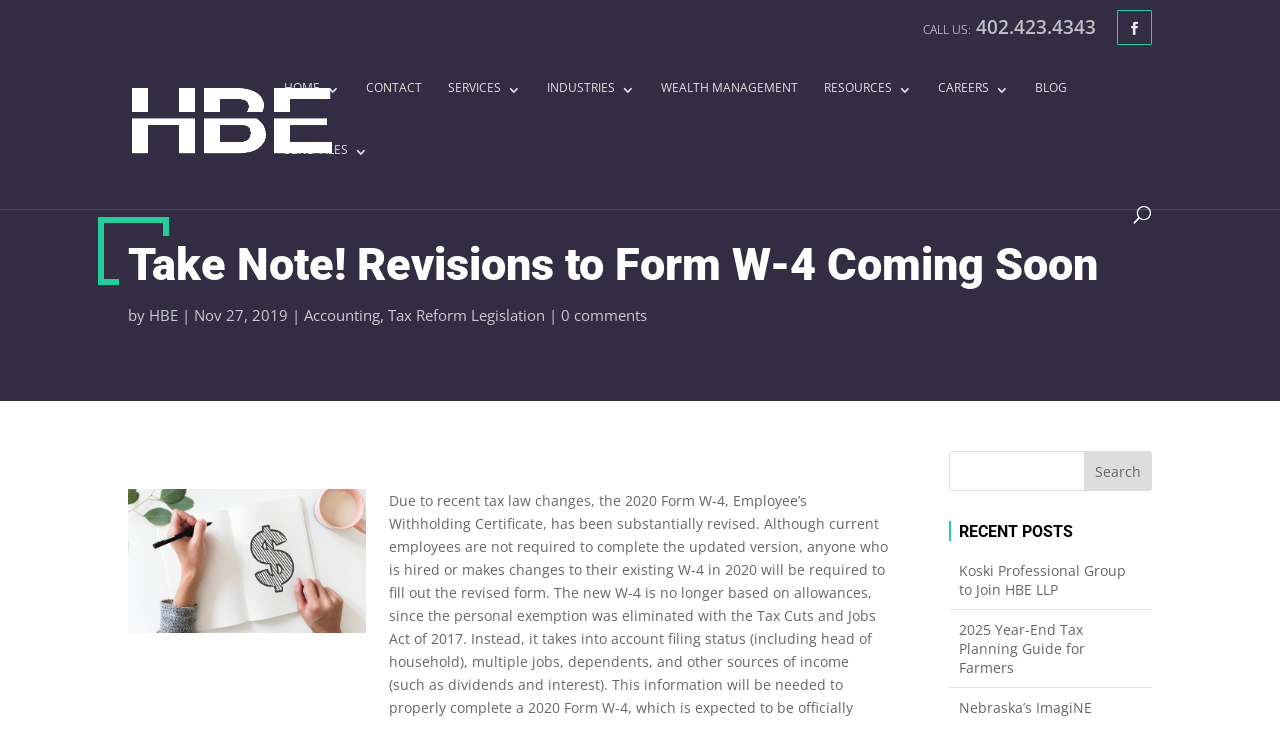

--- FILE ---
content_type: text/css
request_url: https://hbecpa.com/wp-content/themes/divi-business-pro/css/footer.css?ver=6.8.1
body_size: 985
content:
/* 
   Footer custom styles 
*/

footer {
    z-index: 10;
    position: relative;
}

#footer-info {
    padding-top: 10px;
}

#footer-widgets {
    padding-top: 60px !important;
}

footer#main-footer .footer-widget {
    margin-bottom: 30px;
}

#footer-widgets .footer-widget .et_pb_widget {
    margin-bottom: 20px !important;
    width: 100%;
}

#footer-widgets h4 {
    text-transform: uppercase;
    line-height: 1.5;
    font-size: 16px;
    font-weight: 400;
}

#footer-widgets .footer-widget li:before {
    display: none;
}

#footer-widgets .footer-widget .widget_nav_menu li {
    display: block;
    padding: 11px 0;
    margin: 0;
    line-height: 16px;
    border-bottom: 1px solid rgba(255, 255, 255, 0.1);
}

#footer-widgets .footer-widget .widget_nav_menu li a {
    transition: all 0.2s ease-in-out 0s;
    font-size: 14px;
}

#footer-widgets .footer-widget .widget_nav_menu li a:hover,
#footer-widgets .footer-widget .widget_nav_menu li a:focus,
#footer-widgets .footer-widget .widget_nav_menu li.current-menu-item a {
    padding-left: 10px;
    border-left-width: 3px;
    border-left-style: solid;
    font-weight: 600;
}

#footer-widgets .footer-widget .textwidget strong {
    font-weight: 600 !important;
}

#footer-widgets .footer-widget .textwidget p {
    padding-bottom: 15px;
}

#footer-widgets #custom_html-2 {
    margin-bottom: 34px !important;
}

#footer-widgets #text-4 {
    text-align: justify;
}

/* ET SOCIAL ICONS */

footer .et-social-icon {
    margin-left: 5px !important;
    margin-bottom: 10px !important;
}

footer .et-social-icon a {
    font-size: 15px;
    width: 40px;
    height: 40px;
    line-height: 40px;
    border-width: 1px !important;
    border-style: solid !important;
    border-radius: 1px;
    transition: all 0.2s ease-in-out 0s;
    color: #fff;
}

footer .et-social-icon a:hover {
    opacity: 1;
}

/* NEWSLETTER */

footer .caldera-grid .first_col,
footer .caldera-grid .last_col {
    padding: 0;
}

footer .caldera-grid .form-control {
    width: 100%;
    display: block;
    padding: 0 120px 0 20px;
    background: transparent;
    color: #fff;
    font-size: 14px;
    line-height: 1;
    height: 49px;
    border-width: 2px !important;
    border-style: solid !important;
    border-radius: 30px;
    overflow: hidden;
    position: relative;
}

footer .caldera-grid .btn-default {
    width: 120px;
    text-align: center;
    display: block;
    padding: 0 10px;
    border: none;
    font-size: 16px;
    font-weight: bold;
    line-height: 1;
    height: 49px;
    border-radius: 30px;
    position: absolute;
    top: 0;
    right: 0;
}

footer .caldera-grid .row {
    margin-left: 0;
    margin-right: 0;
}

footer .caldera-grid .col-sm-12 {
    padding: 0 !important;
}

footer .caldera-grid .form-group,
footer .caldera-grid .btn-default {
    margin-bottom: 0;
}


/* MOBILE */

@media (max-width: 980px) {
    footer .footer-widget:last-child {
        width: 100% !important;
        margin-right: 0 !important;
    }

    #footer-widgets {
        padding-bottom: 40px !important;
    }
}

@media (max-width: 766px) {
    footer#main-footer .footer-widget:first-child,
    footer .social-widget {
        text-align: center;
    }

    footer#main-footer .footer-widget:first-child:before {
        background-position: center top;
    }

    #footer-widgets #custom_html-2 {
        margin-bottom: 50px !important;
    }
}

/* Footer logo */

.footer-logo {
    text-align: center;
    margin-top: -65px;
    max-width: 160px !important;
    margin-bottom: 15px;
}

--- FILE ---
content_type: text/css
request_url: https://hbecpa.com/wp-content/themes/divi-business-pro/css/blog.css?ver=6.8.1
body_size: 2975
content:
/**
 * #.#  Blog
 *
 */

.search .interior-header,
.blog .interior-header,
.archive .interior-header {
    padding-bottom: 50px;
}

.single .interior-header {
    padding-bottom: 30px;
}

.et_full_width_page #left-area {
    padding-right: 0 !important;
}

/**
 * #.#  Blog archive
 *
 */

.search #left-area .et_pb_post,
.blog #left-area .et_pb_post,
.archive #left-area .et_pb_post {
    font-size: 14px;
    line-height: 1.5;
    clear: none;
    padding: 30px;
    background: #fff;
    -webkit-box-shadow: 0 15px 25px 0 rgba(0, 0, 0, 0.06);
    box-shadow: 0 15px 25px 0 rgba(0, 0, 0, 0.06);
    transition: 0.5s ease-in-out;
}

.search #left-area .et_pb_post:hover,
.blog #left-area .et_pb_post:hover,
.archive #left-area .et_pb_post:hover {
    -webkit-box-shadow: 0 15px 50px 0 rgba(0, 0, 0, 0.2);
    box-shadow: 0 15px 50px 0 rgba(0, 0, 0, 0.2);
}

.search #left-area .et_pb_post .image-container,
.blog #left-area .et_pb_post .image-container,
.archive #left-area .et_pb_post .image-container,
.search #left-area .et_pb_post .et_main_video_container,
.blog #left-area .et_pb_post .et_main_video_container,
.archive #left-area .et_pb_post .et_main_video_container,
.search #left-area .et_pb_post .et_pb_slider,
.blog #left-area .et_pb_post .et_pb_slider,
.archive #left-area .et_pb_post .et_pb_slider {
    margin: -30px -30px 25px;
}

.search .et_pb_post h2.entry-title,
.blog .et_pb_post h2.entry-title,
.archive .et_pb_post h2.entry-title {
    line-height: 1.1;
    font-size: 20px;
    margin-top: 0;
    padding-bottom: 5px;
}

.search .et_pb_post .post-meta,
.search .et_pb_post .post-meta a,
.blog .et_pb_post .post-meta,
.blog .et_pb_post .post-meta a,
.archive .et_pb_post .post-meta,
.archive .et_pb_post .post-meta a {
    font-size: 12px !important;
    text-transform: uppercase;
    line-height: 1.5;
    color: #a7a7a7 !important;
}

.search .et_pb_post .post-content p,
.blog .et_pb_post .post-content p,
.archive .et_pb_post .post-content p {
    margin-bottom: 15px;
}

.search .et_pb_post .more-link,
.blog .et_pb_post .more-link,
.archive .et_pb_post .more-link {
    text-transform: uppercase;
    font-weight: bold;
    font-size: 15px;
    line-height: 1;
}

.search .et_pb_post .more-link:after,
.blog .et_pb_post .more-link:after,
.archive .et_pb_post .more-link:after {
    font-family: "ETmodules";
    content: '\24';
    margin-left: 5px;
    line-height: 1.2;
}

@media (min-width: 1051px) {
    .search.et_full_width_page #left-area .et_pb_post,
    .blog.et_full_width_page #left-area .et_pb_post,
    .archive.et_full_width_page #left-area .et_pb_post {
        width: 32%;
    }

    .search.et_full_width_page #left-area .et_pb_post:nth-child(3n),
    .blog.et_full_width_page #left-area .et_pb_post:nth-child(3n),
    .archive.et_full_width_page #left-area .et_pb_post:nth-child(3n) {
        margin-right: 0 !important;
    }
}

@media (min-width: 740px) and (max-width: 1050px) {
    .search.et_full_width_page #left-area .et_pb_post,
    .blog.et_full_width_page #left-area .et_pb_post,
    .archive.et_full_width_page #left-area .et_pb_post {
        width: 49%;
    }

    .search.et_full_width_page #left-area .et_pb_post:nth-child(2n),
    .blog.et_full_width_page #left-area .et_pb_post:nth-child(2n),
    .archive.et_full_width_page #left-area .et_pb_post:nth-child(2n) {
        margin-right: 0 !important;
    }
}

@media (min-width: 740px) {
    .search #left-area .et_pb_post,
    .blog #left-area .et_pb_post,
    .archive #left-area .et_pb_post {
        float: left;
        margin: 0 2% 30px 0;
        vertical-align: top;
    }

    .search.et_left_sidebar #left-area .et_pb_post,
    .blog.et_left_sidebar #left-area .et_pb_post,
    .archive.et_left_sidebar #left-area .et_pb_post,
    .search.et_right_sidebar #left-area .et_pb_post,
    .blog.et_right_sidebar #left-area .et_pb_post,
    .archive.et_right_sidebar #left-area .et_pb_post {
        width: 49%;
    }

    .search.et_left_sidebar #left-area .et_pb_post:nth-child(2n),
    .blog.et_left_sidebar #left-area .et_pb_post:nth-child(2n),
    .archive.et_left_sidebar #left-area .et_pb_post:nth-child(2n),
    .search.et_right_sidebar #left-area .et_pb_post:nth-child(2n),
    .blog.et_right_sidebar #left-area .et_pb_post:nth-child(2n),
    .archive.et_right_sidebar #left-area .et_pb_post:nth-child(2n) {
        margin-right: 0 !important;
    }
}

.et_pb_post .et_pb_gallery_post_type .et_pb_slide {
    min-height: 250px;
}

.search #left-area .et_pb_post.format-quote,
.blog #left-area .et_pb_post.format-quote,
.archive #left-area .et_pb_post.format-quote,
.search #left-area .et_pb_post.format-link,
.blog #left-area .et_pb_post.format-link,
.archive #left-area .et_pb_post.format-link,
.search #left-area .et_pb_post.format-audio,
.blog #left-area .et_pb_post.format-audio,
.archive #left-area .et_pb_post.format-audio {
    padding: 0;
}

.et_audio_content h2, .et_link_content h2, .et_quote_content blockquote p {
    line-height: 1.5;
    font-size: 20px;
}

.et_pb_post.format-quote .et_quote_content:before {
    font-family: "ETmodules";
    text-align: center;
    font-size: 50px;
    line-height: 1;
    font-weight: bold;
    display: block;
    margin-top: -10px;
    margin-bottom: 5px;
    color: rgba(0, 0, 0, 0.15);
    content: '\7b';
}

/* Search form */

.search .search-box {
    margin: 0 auto 60px;
    width: 100%;
    max-width: 700px;
    display: block;
}

.search .search-box form {
    position: relative;
    overflow: hidden;
}

.search .search-box label {
    display: none;
}

.search .search-box input[type=text] {
    padding: 0 125px 0 25px !important;
    font-size: 15px;
    line-height: 50px;
    height: 50px;
    border-radius: 30px;
    width: 100%;
    border: 1px solid;
    display: block;
}

.search .search-box input[type=submit] {
    width: 100px;
    font-size: 16px;
    font-weight: 500;
    border: none;
    box-shadow: none;
    color: #fff;
    position: absolute;
    top: 0;
    right: 0;
    height: 50px;
    padding: 0;
    text-align: center;
    line-height: 50px;
}

.search .entry {
    margin-bottom: 50px;
}

/* WP Page Navi navigation */

.wp-pagenavi {
    border: none;
    text-align: center;
}

.single-project-gallery .et_pb_gallery_pagination ul li {
    float: none;
    display: inline-block;
    padding: 5px 3px;
}

.wp-pagenavi a,
.wp-pagenavi span.current {
    padding: 5px 20px;
    font-size: 14px;
    line-height: 1.3;
    font-weight: 600 !important;
    background: transparent !important;
    transition: 0.3s all;
}

.wp-pagenavi a {
    border: 1px solid;
    color: #000 !important;
}

.wp-pagenavi span.current {
    border-width: 1px !important;
    border-style: solid !important;
}

.wp-pagenavi a:hover {
    color: #fff !important;
}

/**
 * #.#  Single post
 *
 */

.single-post .interior-header h2.entry-title {
    font-weight: 900;
    line-height: 1.1;
}

@media (min-width: 981px) {
    .single-post .interior-header h2.entry-title {
        font-size: 40px;
    }
}

@media (min-width: 767px) and (max-width: 980px) {
    .single-post .interior-header h2.entry-title {
        font-size: 37px;
    }
}

@media (max-width: 766px) {
    .single-post .interior-header h2.entry-title {
        font-size: 32px;
    }
}

.single-post .interior-header .post-meta,
.single-post .interior-header .post-meta a {
    color: rgba(255, 255, 255, 0.75) !important;
    font-size: 15px !important;
    line-height: 1.5;
}

.single-post .et_main_thumbnail_container {
    text-align: center;
}

.single-post .pb_disabled .entry-content {
    font-size: 15px;
    line-height: 1.5;
    max-width: 950px;
    width: 90%;
    margin-right: auto;
    margin-left: auto;
}

.single .et_pb_post {
    margin-bottom: 0;
}

/* Related posts */

.related-posts {
    font-size: 0;
    line-height: normal;
    padding: 65px 0 70px;
    border-top: 1px solid #F9F9F9;
    border-bottom: 1px solid #F9F9F9;
    position: relative;
    background: #F9F9F9;
}

.related-posts:before,
.related-posts:after {
    content: '';
    border-top: 1px solid #F9F9F9;
    border-bottom: 1px solid #F9F9F9;
    background: #F9F9F9;
    width: 100%;
    position: absolute;
    height: 100%;
    top: -1px;
}

.related-posts:before {
    right: 100%;
}

.related-posts:after {
    left: 100%;
}

.related-posts h1 {
    font-weight: 900;
    font-size: 35px;
    line-height: 1.15;
    position: relative;
    padding-bottom: 0;
    margin-bottom: 30px;
}

.related-posts h1:before {
    position: absolute;
    right: 100%;
    right: calc(100% + 20px);
    top: 50%;
    content: '';
    width: 1000%;
    height: 1px;
}

.related-thumb-wrapper {
    position: relative;
    background: #fff;
    -webkit-box-shadow: 0 15px 25px 0 rgba(0, 0, 0, 0.06);
    box-shadow: 0 15px 25px 0 rgba(0, 0, 0, 0.06);
    transition: 0.5s ease-in-out;
    padding-bottom: 25px;
}

.related-thumb-wrapper .thumb-container {
    height: 200px;
    position: relative;
}

.related-thumb-wrapper .thumb-container img {
    max-width: none;
    height: 200px;
    width: 100%;
    object-fit: cover;
}

.related-thumb-wrapper .no-thumb {
    position: relative;
    width: 100%;
    height: 100%;
}

.related-thumb-wrapper .no-thumb:before {
    font-family: "ETmodules";
    content: '\e005';
    position: absolute;
    font-size: 60px;
    color: #fff;
    top: 50%;
    left: 50%;
    transform: translate(-50%, -50%);
}

.related-thumb h3.post-title {
    line-height: 1.1;
    font-size: 19px;
    padding: 20px 20px 10px;
}

.related-thumb a.more-link {
    margin: 0 20px;
    text-transform: uppercase;
    font-weight: bold;
    font-size: 15px;
    line-height: 1;
}

.related-thumb .more-link:after {
    font-family: "ETmodules";
    content: '\24';
    margin-left: 5px;
    line-height: 1.2;
}

@media (min-width: 791px) {
    .related-thumb {
        width: 33.33%;
        padding: 0 15px;
        display: inline-block;
        vertical-align: top;
    }

    .related-posts {
        margin-left: -15px;
        margin-right: -15px;
    }

    .related-posts h1 {
        margin-left: 15px;
    }
}

@media (max-width: 790px) {
    .related-thumb {
        margin-bottom: 25px;
    }
}

/* Post next / previous navigation */

.post-navigation {
    margin-top: 30px;
    position: relative;
    border-top: 1px solid;
    font-size: 0;
}

.post-navigation:before,
.post-navigation:after {
    content: '';
    border-top: 1px solid;
    width: 100%;
    position: absolute;
    height: 100%;
    top: -1px;
}

.post-navigation:before {
    right: 100%;
}

.post-navigation:after {
    left: 100%;
}

@media (min-width: 791px) {
    .post-navigation .post-navigation-previous,
    .post-navigation .post-navigation-next {
        width: 50%;
        display: inline-block;
        position: relative;
        overflow: hidden;
        vertical-align: middle;
    }

    .post-navigation .navi-content {
        position: relative;
    }

    .post-navigation .navi-content:before {
        height: 100%;
        width: 50%;
        position: absolute;
        top: 0;
        left: 0;
        content: '';
        border-right: 1px solid;
    }

    .post-navigation .post-navigation-previous {
        text-align: right;
    }

    .post-navigation .post-navigation-previous a {
        padding-left: 60px;
    }

    .post-navigation .post-navigation-next a {
        padding-right: 60px;
    }

    .post-navigation .post-navigation-next a:before {
        right: 0;
    }

    .post-navigation .post-navigation-previous,
    .post-navigation .post-navigation-next {
        padding: 30px;
    }
}

@media (max-width: 790px) {
    .post-navigation {
        padding: 20px 0;
    }

    .post-navigation a {
        display: block;
        font-size: 17px !important;
    }

    .post-navigation .post-navigation-previous a {
        margin-bottom: 10px;
    }

    .post-navigation .post-navigation-next a,
    .post-navigation .post-navigation-previous a {
        padding-left: 60px;
    }

    .post-navigation .post-navigation-next a:before {
        left: 0;
    }

    .post-navigation .post-navigation-previous,
    .post-navigation .post-navigation-next {
        padding: 15px !important;
    }
}

.post-navigation span {
    text-transform: uppercase;
    display: block;
    margin-bottom: 5px;
    font-size: 13px;
    line-height: 1.5;
}

.post-navigation .post-navigation-previous a,
.post-navigation .post-navigation-next a {
    position: relative;
    transition: 0.3s, ease-in;
    display: block;
    font-weight: bold;
    font-size: 18px;
    line-height: 1.15;
    color: #000;
}

.post-navigation .post-navigation-previous a:before,
.post-navigation .post-navigation-next a:before {
    font-family: "ETmodules";
    width: 38px;
    height: 38px;
    text-align: center;
    font-size: 28px;
    line-height: 38px;
    display: block;
    border-radius: 1px;
    border-width: 1px !important;
    border-style: solid !important;
    color: #000;
    position: absolute;
    top: 50%;
    margin-top: -19px;
}

.post-navigation .post-navigation-previous a:before {
    content: "\34";
    left: 0;
}

.post-navigation .post-navigation-next a:before {
    content: "\35";
}

/* Comments area */

#commentform {
    padding-bottom: 30px;
    position: relative;
    overflow: hidden;
}

h1#comments,
h3#reply-title {
    font-weight: 900;
    font-size: 30px;
    color: #000;
    padding-bottom: 0;
    position: relative;
}

h1#comments {
    margin-bottom: 30px;
}

h3#reply-title {
    margin-bottom: 5px;
}

h3#reply-title a#cancel-comment-reply-link {
    font-family: "Open Sans", sans-serif !important;
    font-size: 14px;
}

.single #comment-wrap {
    padding-top: 70px;
    max-width: 920px;
    margin-left: auto;
    margin-right: auto;
}

.single .comment_area .comment-reply-link {
    padding: 5px 15px !important;
    border-width: 1px !important;
    border-style: solid !important;
    color: #000;
    font-weight: 600;
    font-size: 14px;
    border-radius: 30px;
    top: 0;
}

.single .comment_area .comment-reply-link:hover {
    padding: 5px 25px 5px 10px !important;
}

.single .comment_area .comment-reply-link:after {
    font-size: 19px !important;
    line-height: 22px !important;
}

.comment #respond {
    margin-bottom: 30px;
}

.form-submit .et_pb_button {
    font-weight: bold;
    font-size: 17px;
    line-height: 1.5 !important;
    padding: 14px 30px !important;
    color: #000 !important;
    border-radius: 30px;
}

.form-submit .et_pb_button:hover {
    color: #fff !important;
}

#commentform input[type=email],
#commentform input[type=text],
#commentform input[type=url],
#commentform textarea {
    padding: 10px 15px;
    font-size: 14px;
    line-height: 1.5;
    border: 1px solid;
    background: transparent !important;
    transition: all 0.3s, ease-in-out;
}

@media (min-width: 700px) {
    p.comment-form-author,
    p.comment-form-email,
    p.comment-form-url {
        width: 32%;
        float: left;
    }

    p.comment-form-author,
    p.comment-form-email {
        margin-right: 2%;
    }

    p.comment-form-author input,
    p.comment-form-email input,
    p.comment-form-url input {
        width: 100% !important;
        display: block;
    }
}

/**
 * #.#  Sidebar
 *
 */

#sidebar h4.widgettitle {
    line-height: 1.15;
    padding-bottom: 0;
    padding-top: 2px;
    margin-bottom: 10px;
    font-weight: bold;
    font-size: 16px;
    color: #000;
    text-transform: uppercase;
    padding-left: 8px;
    border-left-width: 2px !important;
    border-left-style: solid !important;
}

#sidebar li {
    padding: 10px;
    margin: 0;
    border-bottom: 1px solid;
    font-size: 14px;
    line-height: 1.4;
}

#sidebar li:last-child {
    border: none;
}

#sidebar li a {
    position: relative;
    transition: all 0.2s ease-in-out 0s;
    display: block;
}

#sidebar li a:before {
    margin-right: 5px;
    font-family: "ETmodules";
    content: '\24';
    position: absolute;
    top: 50%;
    left: -10px;
    font-weight: bold;
    font-size: 16px;
    line-height: 1;
    margin-top: -8px;
    opacity: 0;
    transition: all 0.2s ease-in-out 0s;
}

#sidebar li a:hover,
#sidebar li.current-cat a {
    padding-left: 15px !important;
}

#sidebar li a:hover:before,
#sidebar li.current-cat a:before {
    opacity: 1;
}

/**
 * #.#  Fixes
 *
 */

@media (max-width: 980px) {
    .et_left_sidebar #left-area,
    .et_left_sidebar #sidebar,
    .et_right_sidebar #left-area,
    .et_right_sidebar #sidebar {
        position: relative;
        overflow: hidden;
    }
}

--- FILE ---
content_type: text/css
request_url: https://hbecpa.com/wp-content/themes/divi-business-pro/css/home.css?ver=6.8.1
body_size: 1860
content:
/* 
   Header homepage styles 
*/

/**
 * #.#  Homepage #1 hero header
 *
  * Slider
 */

.home-slider .et_pb_slider {
    width: 100%;
    overflow: visible;
}

.home-slider .et_pb_slide:before {
    position: absolute;
    content: '';
    height: 100%;
    width: 100%;
    top: 0;
    left: 0;
    opacity: 0.9;
}

.home-slider .et_pb_slide_description {
    position: relative;
    z-index: 10;
}

.home-slider .et_pb_slide_content {
    line-height: 1.5;
    font-size: 22px;
}

.home-slider .et_pb_slide .et_pb_slide_title {
    font-weight: 900 !important;
    line-height: 1.25;
    font-size: 60px !important;
    text-transform: uppercase;
    position: relative;
    padding: 10px 0 !important;
    margin-bottom: 10px;
    display: inline-block; /* display inline to get true witdh */
}

.home-slider .et_pb_slide .et_pb_slide_title:before {
    content: '';
    position: absolute;
    left: -35px;
    top: -10px;
    width: 20px;
    height: 80px;
    border-left-width: 7px;
    border-left-style: solid;
    border-bottom-width: 7px;
    border-bottom-style: solid;
}

.home-slider .et_pb_slide .et_pb_slide_title:after {
    content: '';
    position: absolute;
    left: -35px;
    top: -10px;
    width: 80px;
    height: 15px;
    border-right-width: 7px;
    border-right-style: solid;
    border-top-width: 7px;
    border-top-style: solid;
}

.home-slider .et_pb_button {
    min-width: 190px;
    padding-top: 10px;
    padding-bottom: 10px;
    text-align: center;
}

.home-slider .et_pb_bg_layout_dark .et_pb_button,
.home-slider .et_pb_bg_layout_dark .et_pb_button:hover {
    color: #fff !important;
    padding-top: 10px;
    padding-bottom: 10px;
}

.home-slider .et_pb_slides {
    position: relative;
}

.home-slider .et-pb-controllers {
    font-size: 0;
}

.home-slider .et-pb-controllers a {
    position: relative;
}

.home-slider .et-pb-controllers a:before {
    content: "";
    position: absolute;
    top: -9px;
    left: -9px;
    width: 21px;
    height: 21px;
    border: 2px solid rgba(255, 255, 255, 0);
    border-radius: 50%;
}

.home-slider .et-pb-controllers a:hover {
    background: #fff !important;
}

.home-slider .et-pb-controllers a:hover:before {
    border-color: rgba(255, 255, 255, 0.75);
}

@media (min-width: 981px) {
    .home-slider .et-pb-controllers {
        left: auto;
        width: 30px;
        right: 50px;
        top: 50%;
        text-align: right;
    }

    .home-slider .et-pb-controllers a {
        display: block;
        margin: 0 0 25px auto !important;
    }
}

@media (max-width: 980px) {
    .home-slider .et-pb-controllers a {
        margin: 0 12px 10px !important;
    }
}

@media (min-width: 767px) and (max-width: 980px) {
    .home-slider .et_pb_slide_content {
        font-size: 21px;
    }

    .home-slider .et_pb_slide .et_pb_slide_title {
        font-size: 50px !important;
    }

    .home-slider .et_pb_slide .et_pb_slide_title:before {
        height: 70px;
    }

    .home-slider .et_pb_slide .et_pb_slide_title:after {
        width: 70px;
    }
}

@media (max-width: 766px) {
    .home-slider .et_pb_slide_content {
        font-size: 18px !important;
    }

    .home-slider .et_pb_slide .et_pb_slide_title {
        font-size: 40px !important;
    }

    .home-slider .et_pb_slide .et_pb_slide_title:before {
        height: 60px;
        width: 10px;
        left: -20px;
        top: -5px;
        border-left-width: 5px;
        border-bottom-width: 5px;
    }

    .home-slider .et_pb_slide .et_pb_slide_title:after {
        width: 55px !important;
        left: -20px;
        top: -5px;
        height: 10px !important;
        border-right-width: 5px;
        border-top-width: 5px;
    }
}

/**
 * #.#  Homepage #2 hero header
 *
  * Video slider
 */

.home-2-video-header .et_pb_module_header {
    margin-bottom: 0;
    padding-bottom: 0;
}

.home-2-video-header .et_pb_fullwidth_header_overlay {
    opacity: 0.9;
}

.home-2-video-header .et_pb_fullwidth_header_subhead {
    display: inline-block;
    padding: 35px 30px !important;
    position: relative;
    line-height: 1.5 !important;
}

.home-2-video-header .et_pb_fullwidth_header_subhead:before {
    content: '';
    position: absolute;
    top: 0;
    right: 0;
    border-right-width: 5px;
    border-right-style: solid;
    border-top-width: 5px;
    border-top-style: solid;
    -webkit-animation: bordertopright 4s;
    -webkit-animation-delay: 2s; /* Safari 4.0 - 8.0 */
    animation-delay: 2s;
    width: 100%;
    height: 100%;
}

.home-2-video-header .et_pb_fullwidth_header_subhead:after {
    content: '';
    position: absolute;
    bottom: -5px;
    left: -5px;
    border-left-width: 5px;
    border-left-style: solid;
    border-bottom-width: 5px;
    border-bottom-style: solid;
    -webkit-animation: borderbottomleft 4s;
    -webkit-animation-delay: 2s; /* Safari 4.0 - 8.0 */
    animation-delay: 2s;
    width: 100%;
    height: 100%;
}


@-webkit-keyframes bordertopright {
    from {
        width: 0;
        height: 0;
    }
    to {
        width: 100%;
        height: 100%;
    }
}

@keyframes bordertopright {
    from {
        width: 0;
        height: 0;
    }
    to {
        width: 100%;
        height: 100%;
    }
}

@-webkit-keyframes borderbottomleft {
    from {
        width: 0;
        height: 0;
    }
    to {
        width: 100%;
        height: 100%;
    }
}

@keyframes borderbottomleft {
    from {
        width: 0;
        height: 0;
    }
    to {
        width: 100%;
        height: 100%;
    }
}

/**
 * #.#  Blog
 *
 */

.home-blog .et_pb_post {
    border: none;
    padding: 30px;
    -webkit-box-shadow: 0 15px 25px 0 rgba(0, 0, 0, 0.06);
    box-shadow: 0 15px 25px 0 rgba(0, 0, 0, 0.06);
    transition: 0.5s ease-in-out;
}

.home-blog .et_pb_post:hover {
    -webkit-box-shadow: 0 15px 50px 0 rgba(0, 0, 0, 0.2);
    box-shadow: 0 15px 50px 0 rgba(0, 0, 0, 0.2);
}

.home-blog .et_pb_post .et_pb_image_container {
    margin: -30px -30px 20px;
}

.home-blog h2.entry-title {
    line-height: 1.1;
    font-size: 20px;
}

.home-blog .post-content p {
    display: none;
}

.home-blog .more-link {
    text-transform: uppercase;
    font-weight: bold;
    font-size: 15px;
    line-height: 1;
}

.home-blog .more-link:after {
    font-family: "ETmodules";
    content: '\24';
    margin-left: 5px;
    line-height: 1.2;
}

/**
 * #.#  Numbers counrter
 *
 */

.home-number-counter h3 {
    text-transform: uppercase;
    line-height: 1.25;
    font-size: 15px;
    color: #666;
    padding-top: 10px;
}

.home-number-counter .percent {
    height: 45px !important;
}

.home-number-counter .et_pb_number_counter .percent p {
    font-size: 45px;
    line-height: 45px !important;
    color: #888 !important;
}

@media (min-width: 1151px) {
    .home-number-counter .et_pb_number_counter {
        text-align: left;
        font-size: 0;
        border-left: 1px solid;
        padding: 0 25px;
        display: table;
    }

    .home-number-counter .et_pb_column:first-child .et_pb_number_counter {
        border: none;
    }

    .home-number-counter h3 {
        padding-top: 0 !important;
        display: table-cell;
        vertical-align: middle;

    }

    .home-number-counter .percent {
        display: table-cell;
        vertical-align: middle;
        padding-right: 15px;
    }
}

@media (min-width: 981px) and (max-width: 1150px) {
    .home-number-counter .et_pb_number_counter {
        border-left: 1px solid;
        padding: 0 20px;
    }

    .home-number-counter .et_pb_column:first-child .et_pb_number_counter {
        border: none;
    }
}

@media (min-width: 600px) and (max-width: 980px) {
    .home-number-counter .et_pb_number_counter {
        text-align: left;
        font-size: 0;
        display: table;
        width: 100%;
    }

    .home-number-counter h3 {
        padding-top: 0 !important;
        display: table-cell;
        vertical-align: middle;
    }

    .home-number-counter .percent {
        display: table-cell;
        vertical-align: middle;
        padding-right: 15px;
    }
}

@media (min-width: 479px) and (max-width: 980px) {
    .home-number-counter {
        padding: 10px 0 !important;
        position: relative;
    }

    .home-number-counter:before {
        content: '';
        position: absolute;
        width: 1px;
        height: 100%;
        top: 0;
        left: 50%;
    }

    .home-number-counter:after {
        content: '';
        position: absolute;
        height: 1px;
        width: 100%;
        top: 50%;
        left: 0;
        visibility: visible !important;
    }

    .home-number-counter .et_pb_number_counter {
        padding: 25px;
    }
}

@media (max-width: 478px) {
    .home-number-counter .et_pb_number_counter {
        border-bottom: 1px solid;
        padding-bottom: 20px;
        margin-bottom: 20px !important;
    }

    .home-number-counter .et_pb_column:last-child .et_pb_number_counter {
        border-bottom: none;
    }
}

/**
 * #.#  Brand images
 *
 */

.brand-image {
    padding: 20px 15px;
    border-radius: 3px;
    transition: all 0.5s ease;
    border: 1px solid;
    -webkit-filter: grayscale(100%);
    filter: grayscale(100%);
}

.brand-image:hover {
    -webkit-filter: grayscale(0%);
    filter: grayscale(0%);
}

.brand-image img {
    height: 85px;
    width: auto;
    margin: 0 auto;
    max-width: 100%;
    object-fit: contain;
    object-position: center;
}

--- FILE ---
content_type: text/css
request_url: https://hbecpa.com/wp-content/themes/divi-business-pro/css/projects.css?ver=6.8.1
body_size: 2064
content:
/**
 * #.#  Project styles
 *
 */

/**
 * #.#  Portfolio pagination
 *
 */

.et_pb_portofolio_pagination {
    border: none !important;
    text-align: center;
    padding-top: 15px;
}

.et_pb_portofolio_pagination ul {
    float: none;
    margin: 0 auto;
}

.et_pb_portofolio_pagination ul li {
    float: none;
    display: inline-block;
    padding: 5px !important;
}

.et_pb_portofolio_pagination ul li a {
    color: #000 !important;
    font-size: 15px;
    font-weight: bold;
    border: 1px solid;
    line-height: 1.3;
    padding: 7px 25px;
    display: block;
    border-radius: 30px;
}

.et_pb_portofolio_pagination ul li a:hover {
    color: #fff !important;
}

.et_pb_portofolio_pagination ul li.prev a,
.et_pb_portofolio_pagination ul li.next a {
    border-radius: 30px;
    position: relative;
}

.et_pb_portofolio_pagination ul li.prev a {
    padding-right: 20px;
    padding-left: 30px;
}

.et_pb_portofolio_pagination ul li.next a {
    padding-right: 30px;
    padding-left: 20px;
}

.et_pb_portofolio_pagination ul li.next a:before,
.et_pb_portofolio_pagination ul li.prev a:before {
    font-family: "ETmodules";
    font-size: 20px;
    line-height: 1;
    top: 50%;
    margin-top: -10px;
    position: absolute;
}

.et_pb_portofolio_pagination ul li.next a:before {
    content: '\35';
    right: 10px;
}

.et_pb_portofolio_pagination ul li.prev a:before {
    content: '\34';
    left: 10px;
}

/**
 * #.#  Portfolio filters
 *
 */

.et_pb_portfolio_filters {
    margin-bottom: 15px !important;
}

.portfolio-categories .et_pb_row {
    padding-bottom: 0;
    padding-top: 50px;
}

.et_pb_portfolio_filters ul,
.portfolio-categories ul {
    padding: 0;
}

.et_pb_portfolio_filters li,
.portfolio-categories li {
    padding: 0 5px;
    margin-bottom: 5px;
    position: relative;
    display: inline-block;
}

.et_pb_portfolio_filters li a,
.portfolio-categories li a {
    padding: 8px 25px;
    font-size: 15px;
    line-height: 1.3;
    border: 1px solid;
    margin: 0 auto;
    font-weight: 600;
    background: transparent !important;
    transition: 0.3s all;
    color: inherit;
}

/**
 * #.#  Project archives
 *
 */

.portfolio-categories {
    text-align: center;
    position: relative;
}

.portfolio-categories li a {
    display: block;
    overflow: hidden;
    height: auto;
}

.portfolio-items .et_pb_row {
    width: 97%;
}

.portfolio-items .et_pb_portfolio_item {
    margin-bottom: 0 !important;
}

.portfolio-items .et_pb_portfolio_item h2.et_pb_module_header {
    font-weight: 800 !important;
    font-size: 22px !important;
}

.portfolio-items .et_pb_portfolio_item .et_overlay {
    opacity: 0.95;
}

.portfolio-items .et_pb_portfolio_item .post-meta {
    font-size: 16px;
    line-height: 1.5;
    margin-top: 0;
}

@media (min-width: 981px) {
    .portfolio-items .et_pb_portfolio_item {
        width: 25%;
        float: left;
    }
}

@media (min-width: 768px) and  (max-width: 980px) {
    .portfolio-items .et_pb_portfolio_item {
        width: 33.33%;
        float: left;
    }
}

@media (min-width: 479px) and  (max-width: 767px) {
    .portfolio-items .et_pb_portfolio_item {
        width: 50%;
        float: left;
    }

    .portfolio-categories li {
        width: 50%;
    }
}

/**
 * #.#  Single project page
 *
 */

.single-project .interior-header h2.entry-title {
    font-weight: 900;
    line-height: 1.1;
}

.single-project .interior-header .et_project_categories a {
    color: inherit;
    font-size: 16px;
    line-height: 1.5;
    opacity: 0.75;
}

.project-header .et_pb_post_title {
    width: 100%;
    overflow: visible;
    position: relative;
}

.project-header .et_pb_post_title:before {
    position: absolute;
    content: '';
    height: 100%;
    width: 100%;
    top: 0;
    left: 0;
    opacity: 0.9;
    z-index: 1;
}

.project-header .et_pb_title_container {
    width: 80% !important;
    max-width: 1150px !important;
}

.project-header h1.entry-title {
    font-weight: 900 !important;
    line-height: 1.15;
    position: relative;
    margin-bottom: 0;
    display: inline-block;
}

.project-header h1.entry-title:before {
    content: '';
    position: absolute;
    left: 0;
    bottom: 0;
    z-index: -1;
    border-left-width: 7px;
    border-left-style: solid;
    border-bottom-width: 7px;
    border-bottom-style: solid;
}

.project-header h1.entry-title:after {
    content: '';
    position: absolute;
    top: 0;
    right: 0;
    z-index: -1;
    border-right-width: 7px;
    border-right-style: solid;
    border-top-width: 7px;
    border-top-style: solid;
}

.project-description {
    font-size: 15px;
    line-height: 1.5;
}

@media (min-width: 981px) {
    .project-header h1.entry-title:after,
    .project-header h1.entry-title:before {
        width: 50px;
        height: 50px;
    }

    .project-header h1.entry-title {
        font-size: 50px !important;
        padding: 25px 35px !important;
    }

    .single-project .interior-header h2.entry-title {
        font-size: 40px;
    }
}

@media (min-width: 767px) and (max-width: 980px) {
    .project-header h1.entry-title:after,
    .project-header h1.entry-title:before {
        width: 40px;
        height: 40px;
    }

    .project-header h1.entry-title {
        font-size: 45px !important;
        padding: 20px 30px !important;
    }

    .single-project .interior-header h2.entry-title {
        font-size: 37px;
    }
}

@media (max-width: 766px) {
    .project-header h1.entry-title:after,
    .project-header h1.entry-title:before {
        width: 35px;
        height: 35px;
        border-width: 5px !important;
    }

    .project-header h1.entry-title {
        font-size: 35px !important;
        padding: 20px 10px !important;
    }

    .project-header h1.entry-title:after {
        right: -10px;
    }

    .project-header h1.entry-title:before {
        left: -10px;
    }

    .single-project .interior-header h2.entry-title {
        font-size: 32px;
    }
}

/* Gallery */

@media (min-width: 981px) {
    .single-project-gallery .et_pb_grid_item {
        width: 23.5%;
        margin: 0 2% 20px 0 !important;
        -webkit-box-shadow: 0 5px 25px 0 rgba(0, 0, 0, 0.06);
        box-shadow: 0 5px 25px 0 rgba(0, 0, 0, 0.06);
        transition: 0.5s ease-in-out;
    }
}

@media (min-width: 479px) and (max-width: 980px) {
    .single-project-gallery .et_pb_grid_item,
    .single-project-gallery .et_pb_grid_item:nth-child(n) {
        width: 48.5% !important;
        margin: 0 3% 20px 0 !important;
        -webkit-box-shadow: 0 5px 25px 0 rgba(0, 0, 0, 0.06);
        box-shadow: 0 5px 25px 0 rgba(0, 0, 0, 0.06);
        transition: 0.5s ease-in-out;
        clear: none !important;
    }

    .single-project-gallery .et_pb_grid_item:nth-child(2n) {
        margin-right: 0 !important;
    }
}

@media (max-width: 478px) {
    .single-project-gallery .et_pb_grid_item,
    .single-project-gallery .et_pb_grid_item:nth-child(n) {
        margin-bottom: 20px !important;
    }
}


.single-project-gallery .et_overlay:before {
    font-family: "Open Sans", sans-serif !important;
    text-transform: uppercase;
    padding: 10px 0;
    border-radius: 30px;
    width: 136px;
    display: block;
    text-align: center;
    margin: -20px 0 0 -68px !important;
    top: 50% !important;
    font-size: 13px;
    line-height: 1.3;
    border-width: 2px !important;
    border-style: solid !important;
    font-weight: bold;
}

.single-project-gallery .et_pb_gallery_pagination {
    border: none;
}

.single-project-gallery .et_pb_gallery_pagination ul {
    float: none;
    text-align: center;
}

.single-project-gallery .et_pb_gallery_pagination ul li {
    float: none;
    display: inline-block;
    padding: 5px 3px;
}

.single-project-gallery .et_pb_gallery_pagination ul li a {
    border: 1px solid;
    padding: 5px 20px;
    font-size: 14px;
    line-height: 1.3;
    margin: 0 auto;
    border-radius: 30px !important;
    font-weight: 600;
    color: #000;
    background: transparent !important;
    transition: 0.3s all;
}

.single-project-gallery .et_pb_gallery_pagination ul li a.active {
    color: #000;
}

.single-project-gallery .et_pb_gallery_pagination ul li a:hover {
    color: #fff !important;
}

/* DETAILS - BLURB */

.project-details .et_pb_blurb {
    text-transform: uppercase;
}

.project-details .et_pb_blurb h4 {
    line-height: 1.25;
    padding-bottom: 0;
    font-size: 15px;
    color: #000;
}

.project-details .et_pb_blurb .et_pb_blurb_content p {
    line-height: 1.25;
    margin-bottom: 0;
    font-size: 15px;
    color: #666;
    font-weight: 500 !important;
}

.project-details .et_pb_blurb .et_pb_blurb_content {
    max-width: none;
}

@media (min-width: 981px) {
    .project-details .et_pb_column_1_4 .et_pb_blurb {
        border-left: 1px solid;
        padding-left: 20px;
    }

    .project-details .et_pb_column_1_4:first-child .et_pb_blurb {
        border: none;
    }
}

@media (max-width: 479px) {
    .project-details .et_pb_column_1_4 .et_pb_blurb {
        border-bottom: 1px solid;
        margin-bottom: 15px;
        padding-bottom: 15px;
    }

    .project-details .et_pb_column_1_4:last-child .et_pb_blurb {
        border-bottom: none;
        margin-bottom: 0;
        padding-bottom: 0;
    }
}

.project-details.et_pb_column_1_3 .et_pb_blurb {
    border-bottom: 1px solid;
    margin-bottom: 15px;
    padding-bottom: 15px;
}

.project-details.et_pb_column_1_3 .et_pb_blurb:last-child {
    border-bottom: none;
    margin-bottom: 0;
    padding-bottom: 0;
}

/* PROJECT TESTIMONIAL */

@media (min-width: 981px) {
    .project-testimonial {
        margin-top: -15px;
        padding: 0 !important;
    }
}

.project-testimonial:before {
    opacity: 0;
    position: absolute;
    top: -80px;
    right: 95px;
    left: auto;
    margin-left: 0;
    border-radius: 0;
    background: transparent;
    font-size: 90px;
    color: #a46934;
    content: "\7b";
}

.project-testimonial .et_pb_testimonial_description {
    border: 10px solid;
    padding: 35px;
    position: relative;
}

.project-testimonial .et_pb_testimonial_description:before {
    content: '';
    display: block;
    position: absolute;
    right: 40px;
    top: -90px;
    width: 0;
    height: 0;
    border: 40px solid transparent;
}

.project-testimonial .et_pb_testimonial_description:after {
    content: '';
    display: block;
    position: absolute;
    right: 48px;
    top: -62px;
    width: 0;
    height: 0;
    border: 31px solid transparent;
    border-bottom-color: white;
    visibility: visible !important;
}

.project-testimonial .et_pb_testimonial_description p {
    padding-bottom: 0;
}

.project-testimonial p.et_pb_testimonial_meta {
    text-transform: uppercase;
    font-size: 13px;
    line-height: 1.5;
}

.project-testimonial .et_pb_testimonial_author {
    color: #000;
    font-size: 16px;
} 


--- FILE ---
content_type: text/css
request_url: https://hbecpa.com/wp-content/themes/divi-business-pro/css/modules.css?ver=6.8.1
body_size: 2433
content:
/**
 * #.#  Custom styles for Divi modules
 *
 */

/**
 * #.#  Portfolio module
 *
 */

.home-2-portfolio-grid .et_overlay,
.homepage-fullwidth-portfolio .et_overlay {
    opacity: 0.95 !important;
}

/* Portfolio fullwidth */

.homepage-fullwidth-portfolio {
    padding: 0 10px !important;
}

.homepage-fullwidth-portfolio .et_pb_portfolio_item {
    border: 5px solid transparent !important;
}

.homepage-fullwidth-portfolio .et_overlay {
    opacity: 0.95;
}

.homepage-fullwidth-portfolio .et_overlay:before {
    display: none;
}

.homepage-fullwidth-portfolio .et_pb_portfolio_image {
    position: relative;
    width: 100%;
    height: 100%;
    text-align: center;
}

.homepage-fullwidth-portfolio .et_pb_portfolio_image img {
    width: 100%;
    height: 100%;
    margin-left: -0%;
    max-width: none;
    object-fit: cover;
    object-position: center;
}

.homepage-fullwidth-portfolio .et_pb_portfolio_image .post-meta {
    padding: 30px 30px 10px !important;
    opacity: 0;
}

.homepage-fullwidth-portfolio .et_pb_portfolio_image .et_pb_module_header {
    padding: 30px !important;
    line-height: 1.15 !important;
    margin: auto !important;
    position: absolute;
    left: 0;
    bottom: 0;
    transition: all .3s;
    text-shadow: 1px 1px 1px rgba(0, 0, 0, 0.25);
    z-index: 4;
}

.homepage-fullwidth-portfolio .et_pb_portfolio_image .et_pb_module_header:after {
    font-family: "Open Sans", Arial, sans-serif;
    display: block;
    font-size: 15px;
    line-height: 1;
    text-transform: uppercase;
    font-weight: normal;
    margin-top: 15px;
    opacity: 0;
    transition: all .3s;
    text-shadow: none !important;
}

.homepage-fullwidth-portfolio .et_pb_portfolio_item:hover .et_pb_module_header {
    bottom: 10px;
}

.homepage-fullwidth-portfolio .et_pb_portfolio_item:hover .et_pb_module_header:after,
.homepage-fullwidth-portfolio .et_pb_portfolio_item:hover .post-meta {
    opacity: 1;
}

.homepage-fullwidth-portfolio .et-pb-arrow-next,
.homepage-fullwidth-portfolio .et-pb-arrow-prev {
    background: #fff;
    font-weight: bold;
    font-size: 45px;
}

.homepage-fullwidth-portfolio .et-pb-arrow-next:hover,
.homepage-fullwidth-portfolio .et-pb-arrow-prev:hover {
    color: #fff !important;
}

@media (min-width: 950px) {
    .homepage-fullwidth-portfolio .et_pb_portfolio_item,
    .homepage-fullwidth-portfolio .et_pb_portfolio_items {
        height: 420px !important;
    }

    .homepage-fullwidth-portfolio .et_pb_portfolio_image .et_pb_module_header {
        font-size: 27px;
    }
}

@media (min-width: 600px) and (max-width: 950px) {
    .homepage-fullwidth-portfolio .et_pb_portfolio_item,
    .homepage-fullwidth-portfolio .et_pb_portfolio_items {
        height: 350px !important;
    }

    .homepage-fullwidth-portfolio .et_pb_portfolio_image .et_pb_module_header {
        font-size: 24px;
    }
}

@media (max-width: 600px) {
    .homepage-fullwidth-portfolio .et_pb_portfolio_item,
    .homepage-fullwidth-portfolio .et_pb_portfolio_items {
        height: 300px !important;
    }

    .homepage-fullwidth-portfolio .et_pb_portfolio_image .et_pb_module_header {
        font-size: 21px;
    }
}

/* Portfolio grid - homepage #2 */

.et_pb_row_fullwidth .home-2-portfolio-grid .et_pb_portfolio_item {
    min-height: 400px;
}

.home-2-portfolio-grid {
    padding: 0 10px;
}

.home-2-portfolio-grid .et_pb_portfolio_item {
    min-height: 300px;
    padding: 35px;
    border: 10px solid transparent;
    position: relative;
    overflow: hidden;
}

.home-2-portfolio-grid .et_pb_portfolio_item:hover .et_overlay {
    z-index: 3;
    opacity: 1;
}

.home-2-portfolio-grid .et_overlay:before {
    display: none;
}

.home-2-portfolio-grid .et_portfolio_image {
    position: absolute;
    top: 0;
    left: 0;
    width: 100%;
    height: 100%;
    z-index: 0;
}

.home-2-portfolio-grid .et_portfolio_image img {
    max-width: none;
    object-fit: cover;
    height: 100%;
    object-position: center;
}

.home-2-portfolio-grid .et_pb_module_header,
.home-2-portfolio-grid p.post-meta {
    position: relative;
    z-index: 5;
    opacity: 0;
    visibility: hidden;
    -webkit-transition: all .4s ease 0s;
    transition: all .4s ease 0s;
    transform: translate(0, -20px);
    -ms-transform: translate(0, -20px);
    -webkit-transform: translate(0, -20px);
}

.home-2-portfolio-grid .et_pb_module_header {
    text-shadow: 1px 1px 1px rgba(0, 0, 0, 0.25);
}

.home-2-portfolio-grid .et_pb_portfolio_item:hover .et_pb_module_header,
.home-2-portfolio-grid .et_pb_portfolio_item:hover p.post-meta {
    opacity: 1;
    visibility: visible;
    transform: translate(0, 0);
    -ms-transform: translate(0, 0);
    -webkit-transform: translate(0, 0);
    transition-delay: .2s;
    -webkit-transition-delay: .2s;
}

/**
 * #.#  Person module
 *
 */

.et_pb_team_member {
    vertical-align: top;
}

.et_pb_team_member_image {
    margin: 0 auto !important;
    width: 100% !important;
    text-align: center !important;
}

.et_pb_team_member .et_pb_team_member_image img {
    -webkit-filter: grayscale(100%);
    filter: grayscale(100%);
}

.et_pb_team_member:hover .et_pb_team_member_image img {
    -webkit-filter: grayscale(0%);
    filter: grayscale(0%);
}

.et_pb_team_member_description {
    padding: 25px 10px;
    line-height: 1.5;
    display: block;
}

.et_pb_team_member_description h4 {
    font-weight: bold;
    padding-bottom: 3px;
}

.et_pb_member_position {
    font-weight: 500;
    font-style: italic;
    font-size: 18px;
    display: block !important;
    font-family: "Droid Sans";
    padding-bottom: 15px !important;
}

.et_pb_member_social_links li {
    margin-right: 10px;
}

.et_pb_team_member.et_pb_bg_layout_dark .et_pb_member_social_links a {
    color: #fff;
}

.et_pb_team_member.et_pb_bg_layout_light .et_pb_member_social_links a {
    color: #000;
}

.et_pb_member_social_links a {
    border-width: 1px !important;
    border-style: solid !important;
    font-size: 16px;
    width: 40px;
    height: 40px;
    line-height: 40px;
    border-radius: 2px;
    transition: 0.3s, ease-in;
}

.et_pb_member_social_links a.et_pb_facebook_icon:hover {
    background: #3B5998 !important;
    border-color: #3B5998 !important;
    color: #FFFFFF;
}

.et_pb_member_social_links a.et_pb_twitter_icon:hover {
    background: #55ACEE !important;
    border-color: #55ACEE !important;
    color: #FFFFFF;
}

.et_pb_member_social_links a.et_pb_google_icon:hover {
    background: #DD4B39 !important;
    border-color: #DD4B39 !important;
    color: #FFFFFF;
}

.et_pb_member_social_links a.et_pb_linkedin_icon:hover {
    background: #007BB5 !important;
    border-color: #007BB5 !important;
    color: #FFFFFF;
}

/**
 * #.#  Pricing table module
 *
 */

.et_pb_pricing_table {
    border: 1px solid rgba(0, 0, 0, 0.1);
    background: transparent;
    overflow: hidden;
    padding-bottom: 35px;
}

.et_pb_pricing_content {
    text-align: center;
    font-size: 16px;
    line-height: 1.5;
}

.et_pb_pricing_content_top {
    border: none;
}

.et_pb_pricing_heading {
    padding: 40px 25px 20px;
    margin-bottom: 0;
    background: transparent !important;
}

.et_pb_pricing_table .et_pb_pricing_title {
    color: #222;
}

.et_pb_best_value {
    color: #666;
}

.et_pb_sum {
    font-weight: 900;
    color: #232323 !important;
    font-size: 70px;
}

.et_pb_pricing li {
    padding: 0 0 10px 0;
    line-height: 1.5;
}

.et_pb_pricing li.et_pb_not_available {
    color: inherit;
    opacity: 0.5;
}

.et_pb_pricing_table_button {
    font-weight: 700;
    min-width: 190px;
    padding-top: 10px;
    padding-bottom: 10px;
    text-align: center;
}

.et_pb_pricing_table_button:hover {
    padding-top: 10px !important;
    padding-bottom: 10px !important;
}

.et_pb_featured_table {
    padding-bottom: 50px;
    border-radius: 5px;
}

.et_pb_featured_table .et_pb_pricing_title,
.et_pb_featured_table .et_pb_best_value,
.et_pb_featured_table,
.et_pb_featured_table .et_pb_pricing_table_button,
.et_pb_featured_table .et_pb_dollar_sign,
.et_pb_featured_table .et_pb_frequency {
    color: #fff !important;
}

.et_pb_featured_table .et_pb_pricing_table_button:hover {
    color: #fff !important;
}

.et_pb_featured_table .et_pb_dollar_sign,
.et_pb_featured_table .et_pb_frequency {
    opacity: 0.75;
}

.et_pb_featured_table .et_pb_pricing_title {
    font-weight: bold;
}

/**
 * #.#  Bar counters module
 *
 */

.et_pb_counters li {
    margin-bottom: 25px;
}

.et_pb_counter_title {
    padding-right: 40px;
    display: block;
    font-size: 16px;
    line-height: 1.5;
    font-weight: bold;
    margin-bottom: 15px;
}

.et_pb_counter_container {
    border-radius: 30px;
    overflow: visible;
    width: 100%;
    min-height: 8px;
}

.et_pb_counter_amount {
    min-height: 8px;
    border-radius: 30px;
    position: initial !important;
}

.et_pb_counters span.et_pb_counter_amount_number {
    font-size: 0;
    display: none;
}

.et_pb_counters .et_pb_counter_amount.overlay span.et_pb_counter_amount_number {
    display: block;
    padding: 5px;
    position: absolute;
    top: -28px;
    right: 0;
    background: #000;
    color: #fff;
    border-radius: 5px;
    font-size: 12px;
    line-height: 1;
}

/**
 * #.#  Blurb module
 *
 */

/* Sliding blurb */

.sliding-blurb {
    position: relative;
    overflow: hidden;
    padding: 70px 30px;
    height: 100%;
}

.sliding-blurb .et_pb_blurb_content {
    max-width: none;
}

.sliding-blurb .et_pb_blurb_description {
    position: absolute;
    top: 0;
    left: 120%;
    display: block;
    width: 100%;
    height: 100%;
    font-size: 16px;
    line-height: 1.25;
    padding: 5px;
    -webkit-transition: left .3s ease;
    -moz-transition: left .3s ease;
    transition: left .3s ease;
    cursor: default;
}

.sliding-blurb h4.et_pb_module_header,
.sliding-blurb .et_pb_main_blurb_image {
    position: relative;
    left: 0;
    -webkit-transition: left .3s ease;
    -moz-transition: left .3s ease;
    transition: left .3s ease;
}

.sliding-blurb:hover h4.et_pb_module_header,
.sliding-blurb:hover .et_pb_main_blurb_image {
    left: -120%;
}

.sliding-blurb:hover .et_pb_blurb_description {
    left: 0;
}

.sliding-blurb h4.et_pb_module_header {
    font-weight: 900;
    font-size: 22px;
    line-height: 1.2;
    margin-bottom: 0;
    padding-bottom: 0;
}

.sliding-blurb .et_pb_blurb_description {
    font-size: 16px;
    line-height: 1.5;
}

.sliding-blurb .et_pb_blurb_description h5 {
    font-weight: bold;
    text-transform: uppercase;
    font-size: 19px;
    line-height: 1.2;
    margin-bottom: 15px;
    padding-bottom: 0;
}

@media (min-width: 981px) {
    .sliding-blurb {
        border-bottom: 1px solid;
        border-right: 1px solid;
    }

    .et_pb_column:last-child .sliding-blurb {
        border-right: none;
    }

    .sliding-blurb:last-child {
        border-bottom: none;
    }

    .sliding-blurb.et_pb_bg_layout_dark {
        border-color: rgba(255, 255, 255, 0.1)
    }

    .sliding-blurb.et_pb_bg_layout_light {
        border-color: rgba(0, 0, 0, 0.1)
    }
}

@media (max-width: 980px) {
    .sliding-blurb {
        border-bottom: 1px solid;
    }

    .et_pb_column:last-child .sliding-blurb:last-child {
        border-bottom: none;
    }

    .sliding-blurb.et_pb_bg_layout_dark {
        border-color: rgba(255, 255, 255, 0.1)
    }

    .sliding-blurb.et_pb_bg_layout_light {
        border-color: rgba(0, 0, 0, 0.1)
    }
}

/* Round icon blurb */

.round-icon-blurb {
    font-size: 16px;
    line-height: 1.6;
    position: relative;
}

.round-icon-blurb .et_pb_module_header {
    line-height: 1.05;
    margin-bottom: 0;
    font-weight: bold;
    font-size: 22px;
}

.round-icon-blurb .et_pb_main_blurb_image {
    width: 80px;
    height: 80px;
    background: #fff;
    border-width: 2px !important;
    border-style: solid !important;
    border-radius: 50%;
    position: relative;
    z-index: 10;
    text-align: center;
}

.round-icon-blurb:hover .et_pb_main_blurb_image {
    color: #fff;
}

.round-icon-blurb .et-pb-icon {
    font-size: 35px;
    line-height: 78px;
    color: inherit !important;
}

.round-icon-blurb.et_pb_text_align_left .et_pb_blurb_content {
    text-align: left;
}

.round-icon-blurb.et_pb_text_align_right .et_pb_blurb_content {
    text-align: right;
}

/* Left icon blurb */

.left-icon-blurb .et_pb_module_header {
    position: relative;
    padding-bottom: 25px;
    margin-bottom: 25px;
}

.left-icon-blurb .et_pb_module_header:before {
    content: '';
    position: absolute;
    bottom: 0;
    width: 50px;
    height: 1px;
    left: 0;
}

.left-icon-blurb.et_pb_blurb_position_left .et_pb_blurb_container {
    padding-left: 40px;
}

/**
 * #.#  Post navigation module
 *
 */

.et_pb_posts_nav a {
    color: inherit;
    font-size: 15px;
    line-height: 1.5;
}

.et_pb_posts_nav .meta-nav {
    font-weight: 900;
    font-size: 200%;
}

.et_pb_posts_nav .nav-label {
    opacity: 0.75;
    text-transform: uppercase;
}

--- FILE ---
content_type: text/css
request_url: https://hbecpa.com/wp-content/themes/divi-business-pro/style.css?ver=4.27.5
body_size: 4837
content:
/*
 Theme Name:   Divi  Business Pro
 Theme URI:    https://divibusinesspro.aspengrovestudio.com/
 Description:  Divi Child Theme created for business
 Author:       Divi Space
 Author URI:   https://divi.space
 Template:     Divi
 Version:      1.0.5
 License:      GPLv3
 License URI:  https://www.gnu.org/licenses/gpl-3.0.en.html
 Tags:         Divi,  Child Theme
 Text Domain:  divi-business-pro
*/

/*
Divi Business Pro Child Theme
Copyright (C) 2020 Divi Space, an Aspen Grove Studios company

This program is free software: you can redistribute it and/or modify
it under the terms of the GNU General Public License as published by
the Free Software Foundation, either version 3 of the License, or
(at your option) any later version.

This program is distributed in the hope that it will be useful,
but WITHOUT ANY WARRANTY; without even the implied warranty of
MERCHANTABILITY or FITNESS FOR A PARTICULAR PURPOSE.  See the
GNU General Public License for more details.

You should have received a copy of the GNU General Public License
along with this program.  If not, see <https://www.gnu.org/licenses/>.


==========

CREDITS:

Parts of this theme are based on and/or copied from WordPress, copyright 2011-2018
by the contributors. Licensed under the GNU General Public License (GPL), version
2 or later.

Parts of this theme are based on and/or copied from Divi by Elegant Themes. Licensed
under the GNU General Public License (GPL), version 2.

See the admin/aspen-plugin-installer.php file for additional credit and licensing information.

See the files in the plugin's admin/updater/ and admin/aspen-demo-content/ directories for additional
credit and licensing information.

See the license.txt file in the theme's root directory for the text of the GPL, version 3.
See the gpl-2.0.txt file in the theme's root directory for the text of the GPL, version 2.

*/

/*    ..........................................................................................................................................................     */
/*                                                                                                                                                                    */
/*    IMPORTANT: UTILIZING THE AUTOMATIC UPDATE  FEATURE OF THIS                                  */
/*    CHILD THEME WILL OVERWRITE ANY CUSTOM CODE PLACED WITHIN                                */
/*    THIS FILE. IF YOU WISH TO AUTOMATICALLY UPDATE, PLEASE PLACE                                */
/*    YOUR CODE IN THEME OPTIONS >> CUSTOM CSS. OTHERWISE YOU                                  */
/*    CAN MANUALLY UPDATE  THE THEME FILES.                                                                              */
/*                                                                                                                                                                   */
/*    ..........................................................................................................................................................     */

/**
 * #.#  Fixes
 *
 */

#page-container {
    overflow: hidden;
}

#main-content .container:before {
    width: 0;
}

blockquote {
    margin: 20px 0;
    border-left: 2px solid;
    font-style: italic;
    font-weight: 500;
    line-height: 1.3;
    font-family: Georgia, "Times New Roman", serif !important;
}

.zero_padding {
    padding: 0 !important;
}

/**
 * #.#  Buttons
 *
 */

.divi-business-pro-button:after,
.divi-business-pro-button:before,
.divi-business-pro-button-secondary:after,
.divi-business-pro-button-secondary:before {
    color: inherit !important;
}

/**
 * #.#  Overlay
 *
 */

.dark_overlay {
    position: relative;
}

.dark_overlay:before {
    content: '';
    width: 100%;
    height: 100%;
    z-index: 0;
    position: absolute;
    left: 0;
    top: 0;
    opacity: 0.9;
}

/**
 * #.#  Row with border
 *
 */

.row-with-border .et_pb_image img {
    z-index: 10;
    position: relative;
}

.row-with-border .et_pb_text {
    position: relative;
}

.row-with-border .et_pb_text:before {
    content: '';
    border: 15px solid;
    position: absolute;
    top: -15px;
    width: 110%;
    height: 100%;
}

.row-with-border .et_pb_text.et_pb_bg_layout_dark:before {
    border-color: rgba(255, 255, 255, 0.1);
}

.row-with-border .et_pb_column:first-child .et_pb_text:before {
    left: 0;
}

.row-with-border .et_pb_column:last-child .et_pb_text:before {
    right: 0;
}

.row-with-border .et_pb_text {
    font-size: 16px;
    line-height: 1.5;
}

.row-with-border .et_pb_text h1 {
    margin-bottom: 15px;
    font-weight: 900 !important;
    font-size: 42px;
    line-height: 1.05;
}

@media (min-width: 1351px) {
    .row-with-border .et_pb_text {
        padding: 90px 70px;
    }
}

@media (min-width: 981px) and  (max-width: 1350px) {
    .row-with-border .et_pb_column:last-child .et_pb_text {
        padding: 65px 55px 65px 35px;
    }

    .row-with-border .et_pb_column:first-child .et_pb_text {
        padding: 65px 35px 65px 55px;
    }

    .row-with-border .et_pb_text h1 {
        font-size: 38px;
    }

    .row-with-border .et_pb_text {
        font-size: 15px;
    }
}

@media (min-width: 981px) {
    .row-with-border {
        display: flex;
        flex-wrap: wrap;
        align-items: center;
    }
}

@media (max-width: 980px) {
    .row-with-border .et_pb_column:first-child .et_pb_text:before {
        bottom: -50px;
        width: 200%;
        height: auto !important;
    }

    .row-with-border .et_pb_column:last-child .et_pb_text:before {
        top: -50px;
        width: 200%;
    }
}

@media (min-width: 601px) and  (max-width: 980px) {
    .row-with-border .et_pb_text:before {
        border-width: 12px;
    }

    .row-with-border .et_pb_column:last-child .et_pb_text {
        padding: 40px 40px 90px;
    }

    .row-with-border .et_pb_column:first-child .et_pb_text {
        padding: 60px 40px 40px;
    }

    .row-with-border .et_pb_column:first-child .et_pb_text:before {
        left: -40px;
    }

    .row-with-border .et_pb_column:last-child .et_pb_text:before {
        right: -40px;
    }
}

@media (max-width: 600px) {
    .row-with-border .et_pb_text:before {
        border-width: 10px;
    }

    .row-with-border .et_pb_column:last-child .et_pb_text {
        padding: 40px 25px 90px;
    }

    .row-with-border .et_pb_column:first-child .et_pb_text {
        padding: 50px 25px 40px;
    }

    .row-with-border .et_pb_column:first-child .et_pb_text:before {
        left: -25px;
    }

    .row-with-border .et_pb_column:last-child .et_pb_text:before {
        right: -25px;
    }

    .row-with-border .et_pb_text {
        font-size: 15px;
    }

    .row-with-border .et_pb_text h1 {
        font-size: 35px;
    }
}

@media (max-width: 400px) {
    .row-with-border .et_pb_text {
        font-size: 14px;
    }

    .row-with-border .et_pb_text h1 {
        font-size: 30px;
    }
}

/**
 * #.#  Inline header with button
 *
 */

.header-with-button {
    padding-bottom: 15px !important;
}

.header-with-button p {
    margin-bottom: 5px;
}

.header-with-button .et_pb_text,
.header-with-button.et_pb_text {
    margin-bottom: 0 !important;
    font-size: 17px;
    padding-right: 25px;
    line-height: 1.4;
}

.header-with-button .et_pb_column {
    margin-bottom: 0 !important;
}

.header-with-button .et_pb_button {
    margin-bottom: 15px !important;
}

.header-with-button .et_pb_button,
.default-btn {
    background: transparent !important;
    border-width: 2px !important;
    border-style: solid !important;
    border-radius: 30px;
    font-weight: bold;
    font-size: 17px;
    line-height: 1.5 !important;
    padding: 14px 30px;
}

.header-with-button .et_pb_button.et_pb_bg_layout_light,
.default-btn.et_pb_bg_layout_light {
    color: #000 !important;
}

.header-with-button .et_pb_button.et_pb_bg_layout_dark,
.default-btn.et_pb_bg_layout_dark {
    color: #fff !important;
}

.header-with-button .et_pb_button:hover,
.default-btn:hover {
    padding: 14px 45px 14px 30px !important;
}

.header-with-button .et_pb_button:after,
.default-btn:after {
    font-size: 23px;
    color: inherit;
    line-height: 25px;
}

.header-with-button h1 {
    font-weight: 900;
    font-size: 40px;
    line-height: 1.05;
    position: relative;
    padding-bottom: 0;
    margin-bottom: 15px;
}

.header-with-button h1:before {
    position: absolute;
    right: 107%;
    top: 50%;
    content: '';
    width: 1000%;
    height: 1px;
}

@media (min-width: 500px) {
    .header-with-button .et_pb_column {
        display: flex;
        justify-content: space-between;
        align-content: space-around;
        align-items: center;
        flex-wrap: wrap;
    }

    .header-with-button .et_pb_text {
        padding-right: 25px;
    }
}

@media (max-width: 700px) {
    .header-with-button h1 {
        font-size: 35px;
    }

    .header-with-button .et_pb_button,
    .header-with-button .et_pb_button:hover {
        font-size: 15px;
        padding-top: 10px !important;
        padding-bottom: 10px !important;
    }

    .header-with-button .et_pb_button:after {
        font-size: 20px;
        line-height: 23px;
    }
}

/**
 * #.#  Header with bottom line
 *
 */

.header-with-bottom-line {
    font-size: 17px;
    line-height: 1.5;
}

.header-with-bottom-line h1 {
    position: relative;
    padding-bottom: 20px;
    margin-bottom: 15px;
    font-weight: 900;
    font-size: 40px;
    line-height: 1.05;
}

.header-with-bottom-line h1:before {
    content: '';
    position: absolute;
    bottom: 0;
    width: 120px;
    height: 1px;
}

.header-with-bottom-line.et_pb_text_align_left h1:before,
.header-with-bottom-line.et_pb_text_align_justified h1:before {
    left: 0;
}

.header-with-bottom-line.et_pb_text_align_right h1:before {
    right: 0;
}

.header-with-bottom-line.et_pb_text_align_center h1:before {
    left: 50%;
    margin-left: -60px;
}

/**
 * #.#  General header
 *
 */

.interior-header {
    position: relative;
    overflow: hidden;
    font-size: 16px;
    line-height: 1.5;
    background-position: center;
    background-size: cover;
}

.interior-header:before {
    position: absolute;
    content: '';
    height: 100%;
    width: 100%;
    top: 0;
    left: 0;
    opacity: 0.95;
}

.interior-header .et_pb_row {
    padding: 0;
    position: relative;
    z-index: 1;
}

.interior-header .container {
    padding-bottom: 45px;
}

.interior-header .container:after,
.interior-header .container:before {
    /* remove clearfix */
    display: none !important;
}

.interior-header h1 {
    font-weight: 900;
    line-height: 1.1;
    position: relative;
    padding-top: 8px;
    padding-bottom: 5px !important;
    margin-bottom: 10px;
    display: inline-block;
}

.interior-header h1:before {
    content: '';
    position: absolute;
    left: -30px;
    top: -13px;
    width: 15px;
    height: 60px;
    border-left-width: 6px;
    border-left-style: solid;
    border-bottom-width: 6px;
    border-bottom-style: solid;
}

.interior-header h1:after {
    content: '';
    position: absolute;
    left: -30px;
    top: -15px;
    width: 65px;
    height: 13px;
    border-right-width: 6px;
    border-right-style: solid;
    border-top-width: 6px;
    border-top-style: solid;
}

.interior-header .et_pb_column {
    display: flex;
    justify-content: space-between;
    align-content: space-around;
    align-items: center;
    flex-wrap: wrap;
}

.interior-header .et_pb_text,
.interior-header .breadcrumbs {
    margin-bottom: 0 !important;
}

.interior-header .et_pb_text {
    padding-right: 25px;
}

.interior-header .breadcrumbs {
    color: rgba(255, 255, 255, 0.35);
    padding-left: 5px;
}

.interior-header .breadcrumbs span:last-child span {
    color: #fff !important;
}

.interior-header .breadcrumbs a span {
    color: rgba(255, 255, 255, 0.75) !important;
    font-weight: 500 !important;
}

@media (min-width: 981px) {
    .interior-header h1 {
        font-size: 45px;
    }
}

@media (min-width: 767px) and (max-width: 980px) {
    .interior-header h1 {
        font-size: 42px;
    }

    .interior-header h1:before {
        height: 55px;
        width: 10px;
        left: -25px;
        top: -10px;
    }

    .interior-header h1:after {
        width: 55px !important;
        left: -25px;
        top: -10px;
        height: 8px !important;
    }
}

@media (max-width: 766px) {
    .interior-header h1 {
        font-size: 37px;
    }

    .interior-header h1:before {
        height: 50px;
        width: 10px;
        left: -23px;
        top: -10px;
        border-left-width: 5px !important;
        border-bottom-width: 5px !important;
    }

    .interior-header h1:after {
        width: 50px !important;
        left: -23px;
        top: -10px;
        height: 8px !important;
        border-right-width: 5px !important;
        border-top-width: 5px !important;
    }
}

/**
 * #.#  Contact page
 *
 */

@media (min-width: 981px) {
    .contact-form-row {
        display: flex;
        flex-wrap: wrap;
        align-items: center;
    }

    .contact-text h1 {
        font-size: 40px;
    }
}

@media (min-width: 767px) and (max-width: 980px) {
    .contact-text h1 {
        font-size: 37px;
    }
}

@media (max-width: 766px) {
    .contact-text h1 {
        font-size: 33px;
    }
}

.contact-text {
    font-size: 17px;
    line-height: 1.5;
    margin-bottom: 35px !important;
}

.contact-text h1 {
    font-weight: 900 !important;
    line-height: 1.05;
    margin-bottom: 20px;
    position: relative;
}

.contact-text h1:before {
    position: absolute;
    right: 100%;
    right: calc(100% + 25px);
    top: 50%;
    content: '';
    width: 1000%;
    height: 1px;
}

.contact-form {
    border: 15px solid;
    padding: 50px;
}

.contact-form .caldera-grid .row {
    margin-left: auto;
    margin-right: auto;
}

.contact-form .caldera-grid .form-control {
    height: auto;
    padding: 10px 15px;
    font-size: 14px;
    line-height: 1.5;
    box-shadow: none !important;
    border: 1px solid;
    background: transparent !important;
}

.contact-form .caldera-grid label {
    margin-bottom: 5px;
    font-weight: 600;
    text-transform: uppercase;
    font-size: 13px;
    line-height: 1.5;
    color: #000;
}

.contact-form .caldera-grid .form-control:focus {
    box-shadow: none !important;
    outline: none !important;
}

.contact-form .caldera-grid .btn {
    border-style: solid !important;
    font-weight: bold;
    line-height: 1.5;
    padding: 14px 30px;
    text-align: center;
    display: block;
    margin: 0 auto;
}

.contact-form .caldera-grid #fld_7908577_1-wrap {
    text-align: center !important;
    margin-bottom: 0 !important;
    margin-top: 5px;
}

.contact-blurb .et_pb_blurb_container h4 {
    font-size: 24px;
    line-height: 1.25;
    font-weight: bold;
    padding-bottom: 3px;
}

.contact-blurb .et_pb_blurb_container p {
    text-transform: uppercase;
    font-size: 14px;
    line-height: 1.5;
    display: inline-block;
    color: #444;
    border-bottom: 1px solid #555;
}

.contact-blurb .et_pb_blurb_content {
    position: relative;
    max-width: none !important;
}

.contact-blurb .et_pb_main_blurb_image {
    margin-bottom: 17px;
}

.caldera-grid .has-error .form-control {
    border-color: #ea0500 !important;
    box-shadow: none !important;
    background: inherit !important;
}

.caldera-grid .has-error .checkbox,
.caldera-grid .has-error .checkbox-inline,
.caldera-grid .has-error .control-label,
.caldera-grid .has-error .form-control-feedback,
.caldera-grid .has-error .help-block,
.caldera-grid .has-error .radio,
.caldera-grid .has-error .radio-inline,
.caldera-grid .has-error.checkbox label,
.caldera-grid .has-error.checkbox-inline label,
.caldera-grid .has-error.radio label,
.caldera-grid .has-error.radio-inline label {
    color: #ea0500 !important;
}

/**
 * #.#  Testimonials page
 *
 */

.testimonials-cta {
    margin-top: 30px;
    font-size: 16px;
    line-height: 1.5;
    display: flex;
    justify-content: space-between;
    align-content: space-around;
    align-items: center;
    flex-wrap: wrap;
}

.testimonials-cta h2 {
    font-weight: 800;
    font-size: 30px;
    line-height: 1.15;
    position: relative;
    padding-bottom: 0;
    margin-bottom: 10px;
}

.testimonials-cta .et_pb_promo_description {
    max-width: 650px;
}

.testimonials-cta .et_pb_promo_button {
    font-weight: bold;
    line-height: 1.5 !important;
    padding-top: 14px;
    padding-bottom: 14px;
}

.testimonials-cta .et_pb_promo_button:hover {
    padding-top: 14px;
    padding-bottom: 14px;
}

@media (min-width: 300px) {
    .testimonials-cta .et_pb_promo_button {
        min-width: 190px;
        text-align: center;
    }
}

/**
 * #.#  About page ver 1 - slider
 *
 */

.about-slider .et_pb_slide:before {
    position: absolute;
    content: '';
    height: 100%;
    width: 100%;
    top: 0;
    left: 0;
    opacity: 0.9;
}

.about-slider .et_pb_slide_description {
    text-align: left;
    width: 100%;
    position: relative;
    z-index: 10;
}

.about-slider .et_pb_slide_content {
    line-height: 1.5;
    font-size: 22px;
}

.about-slider .et_pb_slide h2.et_pb_slide_title {
    font-weight: 900 !important;
    line-height: 1.25;
    font-size: 60px !important;
    text-transform: uppercase;
    position: relative;
    padding: 10px 0 !important;
    margin-bottom: 10px;
}

.about-slider .et_pb_slide h2.et_pb_slide_title:after,
.about-slider .et_pb_slide h2.et_pb_slide_title:before {
    content: '';
    position: absolute;
    left: -35px;
    top: -10px;
}

.about-slider .et_pb_slide h2.et_pb_slide_title:before {
    width: 20px;
    height: 80px;
    border-left-width: 7px;
    border-left-style: solid;
    border-bottom-width: 7px;
    border-bottom-style: solid;
}

.about-slider .et_pb_slide h2.et_pb_slide_title:after {
    width: 80px;
    height: 15px;
    border-right-width: 7px;
    border-right-style: solid;
    border-top-width: 7px;
    border-top-style: solid;
}

.about-slider .et_pb_button {
    border-width: 2px !important;
    border-style: solid !important;
    border-radius: 30px;
    padding: 8px 50px !important;
    line-height: 1.5 !important;
}

.about-slider .et_pb_button:hover {
    background: transparent;
    padding-right: 60px !important;
}

.about-slider .et_pb_button:after {
    line-height: 0.9 !important;
}

.about-slider .et_pb_slides {
    position: relative;
}

.about-slider .et-pb-controllers {
    font-size: 0;
}

.about-slider .et-pb-controllers a {
    position: relative;
}

.about-slider .et-pb-controllers a:before {
    content: "";
    position: absolute;
    top: -9px;
    left: -9px;
    width: 21px;
    height: 21px;
    border: 2px solid rgba(255, 255, 255, 0);
    border-radius: 50%;
}

.about-slider .et-pb-controllers a:hover {
    background: #fff !important;
}

.about-slider .et-pb-controllers a:hover:before {
    border-color: rgba(255, 255, 255, 0.75);
}

@media (min-width: 981px) {
    .about-slider .et-pb-controllers {
        left: auto;
        right: 50px;
        top: 50%;
        text-align: right;
    }

    .about-slider .et-pb-controllers a {
        display: block;
        margin: 0 0 25px auto !important;
    }
}

@media (max-width: 980px) {
    .about-slider .et-pb-controllers a {
        margin: 0 12px 10px !important;
    }
}

@media (min-width: 767px) and (max-width: 980px) {
    .about-slider .et_pb_slide_content {
        font-size: 21px;
    }

    .about-slider .et_pb_slide h2.et_pb_slide_title {
        font-size: 50px !important;
    }

    .about-slider .et_pb_slide h2.et_pb_slide_title:before {
        height: 70px;
    }

    .about-slider .et_pb_slide h2.et_pb_slide_title:after {
        width: 70px;
    }
}

@media (max-width: 766px) {
    .about-slider .et_pb_slide_content {
        font-size: 18px !important;
    }

    .about-slider .et_pb_slide h2.et_pb_slide_title {
        font-size: 40px !important;
    }

    .about-slider .et_pb_slide h2.et_pb_slide_title:before {
        height: 60px;
        width: 10px;
        left: -20px;
        top: -5px;
        border-bottom-width: 5px !important;
        border-left-width: 5px !important;
    }

    .about-slider .et_pb_slide h2.et_pb_slide_title:after {
        width: 55px !important;
        left: -20px;
        top: -5px;
        height: 10px !important;
        border-top-width: 5px !important;
        border-right-width: 5px !important;
    }
}

/**
 * #.#  404 page
 *
 */

.not-found-404 .interior-header h2 {
    font-weight: 900;
    line-height: 1.05;
    padding-bottom: 20px;
    margin-bottom: 20px;
    position: relative;
    font-size: 40px;
}

.not-found-404 .interior-header h2:before {
    content: '';
    position: absolute;
    bottom: 0;
    width: 120px;
    left: 50%;
    margin-left: -60px;
    height: 1px;
}

.not-found-404 .et_pb_section {
    background: #fff;
    font-size: 17px;
    line-height: 1.5;
}

.not-found-404 p.large-404 {
    display: inline-block;
    font-size: 150px;
    font-weight: 700;
    color: #222;
    margin-bottom: 30px;
    position: relative;
    padding: 0;
    line-height: 120px !important;
}

.not-found-404 p.large-404:before {
    position: absolute;
    right: 100%;
    right: calc(101% + 25px);
    top: 50%;
    content: '';
    width: 1000%;
    height: 1px;
}

.not-found-404 p.large-404:after {
    position: absolute;
    right: 100%;
    left: calc(101% + 25px);
    top: 50%;
    content: '';
    width: 1000%;
    height: 1px;
}

.not-found-404 h1 {
    font-weight: 900;
    line-height: 1.05;
    padding-bottom: 10px;
    color: #000;
    font-size: 40px;
}

h2.title-404 {
    font-weight: 900;
    line-height: 1.05;
    padding-bottom: 10px;
    color: #fff;
    font-size: 40px;
}

.not-found-404 .buttons-container {
    display: block;
    margin-top: 30px;
    margin-bottom: 55px;
}

.not-found-404 .buttons-container a.et_pb_button {
    display: inline-block;
    min-width: 190px;
    padding-top: 10px;
    padding-bottom: 10px;
    text-align: center;
}

@media (max-width: 500px) {
    .not-found-404 .et_pb_section {
        font-size: 15px;
    }

    .not-found-404 .buttons-container {
        text-align: center;
        margin-top: 30px;
    }

    .not-found-404 .buttons-container a {
        display: block !important;
        margin: 0 auto 10px !important;
        width: 100%;
        max-width: 200px;
        font-size: 15px;
    }

    .not-found-404 p.large-404 {
        font-size: 120px !important;
        line-height: 100px !important;
    }

    .not-found-404 h1 {
        font-size: 35px;
    }
}

/**
 * #.#  Testify demo ver 1
 *
 */

.testify_demo_1 .slides-container {
    max-width: 650px;
    padding: 70px 30px !important;
    border: 10px solid;
    position: relative;
}

.testify_demo_1 .testimonial-body p,
.testify_demo_1 .person-name p {
    font-style: normal !important;
}

.testify_demo_1 img.testimonial-image {
    width: 90px;
    height: 90px;
    border-radius: 50%;
    object-fit: cover;
}

.testify_demo_1 .flex-direction-nav a {
    opacity: 1 !important;
}

.testify_demo_1 .flex-direction-nav .flex-prev {
    left: 20px !important;
    top: auto;
    bottom: 35px;
}

.testify_demo_1 .flex-direction-nav .flex-next {
    right: auto !important;
    left: 60px !important;
    top: auto;
    bottom: 35px;
}

.testify_demo_1 .flex-direction-nav a:before {
    font-family: "ETmodules";
    font-size: 60px;
    line-height: 1;
    font-weight: 100 !important;
    color: rgba(0, 0, 0, 0.75);
    text-shadow: none;
}

.testify_demo_1 ul.flex-direction-nav a.flex-next::before {
    content: '\35';
}

.testify_demo_1 ul.flex-direction-nav a.flex-prev::before {
    content: '\34';
}

/**
 * #.#  Testify demo ver 2
 *
 */

.testify_demo_2 .testimonial-body p,
.testify_demo_2 .person-name p {
    font-style: normal !important;
}

.testify_demo_2 .testify-link {
    padding: 5px 45px;
    border-radius: 30px;
    font-weight: bold !important;
    background: transparent;
    border-width: 2px !important;
    border-style: solid !important;
    display: inline-block !important;
    width: auto !important;
    -webkit-transition: all .2s;
    -moz-transition: all .2s;
    transition: all .2s;
}

/**
 * #.#  Team page
 *
 */

.join-us-cta .et_pb_button {
    display: inline-block;
    min-width: 190px;
    padding-top: 10px;
    padding-bottom: 10px;
    text-align: center;
}

.join-us-cta.et_pb_bg_layout_dark .et_pb_button {
    color: #fff;
}

.join-us-cta.et_pb_bg_layout_dark .et_pb_button:hover {
    color: #fff !important;
    padding-top: 10px;
    padding-bottom: 10px;
}

/**
 * #.#  Bugs and fixes
 *
 */

/* Fix container padding on posts (related with jumping header bug */
body.et_pb_pagebuilder_layout.et_left_sidebar .et_pb_row.dbp_container_row,
body.et_pb_pagebuilder_layout.et_right_sidebar .et_pb_row.dbp_container_row,
body:not(.et_pb_pagebuilder_layout) .et_pb_row.dbp_container_row {
    padding: 50px 0 30px !important;
}

body.et_pb_pagebuilder_layout.et_full_width_page .et_pb_row.dbp_container_row {
    padding: 0 !important;
    width: 100% !important;
    max-width: none;
}

/* Fix et_pb_row width on post pages when page builder is used */
body.et_pb_pagebuilder_layout.et_left_sidebar.single.post .interior-header .et_pb_row,
body.et_pb_pagebuilder_layout.et_right_sidebar.single-post .interior-header .et_pb_row,
body.et_pb_pagebuilder_layout.et_left_sidebar .et_pb_row.dbp_container_row,
body.et_pb_pagebuilder_layout.et_right_sidebar .et_pb_row.dbp_container_row {
    width: 80% !important;
}

/* Fix top padding on posts when fw pagebuilder layout it used */
.single.et_pb_pagebuilder_layout.et_full_width_page .et_post_meta_wrapper {
    padding-top: 0 !important;
}

.single.et_pb_pagebuilder_layout.et_full_width_page .et_main_thumbnail_container {
    padding: 30px 0;
}
